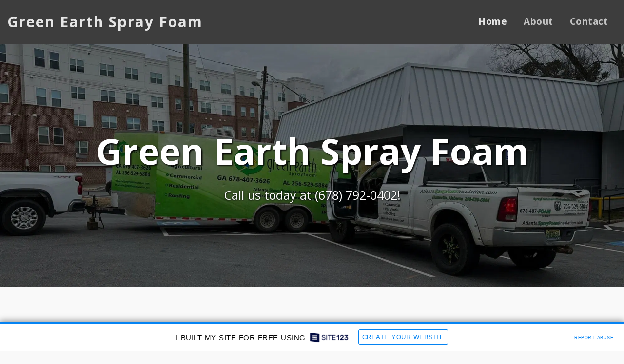

--- FILE ---
content_type: text/html; charset=UTF-8
request_url: https://653694ba8a2e4.site123.me/
body_size: 1807
content:
<!DOCTYPE html>
<html lang="en">
<head>
    <meta charset="utf-8">
    <meta name="viewport" content="width=device-width, initial-scale=1">
    <title></title>
    <style>
        body {
            font-family: "Arial";
        }
    </style>
    <script type="text/javascript">
    window.awsWafCookieDomainList = [];
    window.gokuProps = {
"key":"AQIDAHjcYu/GjX+QlghicBgQ/[base64]",
          "iv":"CgAFJTNmJgAACTJs",
          "context":"4DVy4nGeDS9dGWz8eRnYDqfkdRtE3fRShFFH0lCa+p6Hjpk9NDFQHShSMr/VzcEZgIY/nUyNqkon62gMkcqQ5Egl3/kSSCd8E+LqZMEWw8nqCLwJ7YXJAxICl6iNurFae1GBboFFkAbOhuIDXD9g4XL9Qab8vFdCiUKnjiGnc2ar8yqtSwqGqYUOMKDad4RWRHKMLwiPJF0jXAUh7r86ZOas0slgr2/V1AqhZPb0TZ+ykViAGr0LiaNp/G6opOAmvmhvDteFsNE19BY+wFXlgxlLQWUttJwey6ChnBcmnNGaqOvqO8a88n3rPnuAztHhZkTZPNp0jEL/2CLcPv6FH4eQahvskbWBgpmUpB6wA2WSByhH5AREwrs="
};
    </script>
    <script src="https://3ebe8aca4f86.70064874.us-east-1.token.awswaf.com/3ebe8aca4f86/37f16da8cb4d/d335e59f7b06/challenge.js"></script>
</head>
<body>
    <div id="challenge-container"></div>
    <script type="text/javascript">
        AwsWafIntegration.saveReferrer();
        AwsWafIntegration.checkForceRefresh().then((forceRefresh) => {
            if (forceRefresh) {
                AwsWafIntegration.forceRefreshToken().then(() => {
                    window.location.reload(true);
                });
            } else {
                AwsWafIntegration.getToken().then(() => {
                    window.location.reload(true);
                });
            }
        });
    </script>
    <noscript>
        <h1>JavaScript is disabled</h1>
        In order to continue, we need to verify that you're not a robot.
        This requires JavaScript. Enable JavaScript and then reload the page.
    </noscript>
</body>
</html>